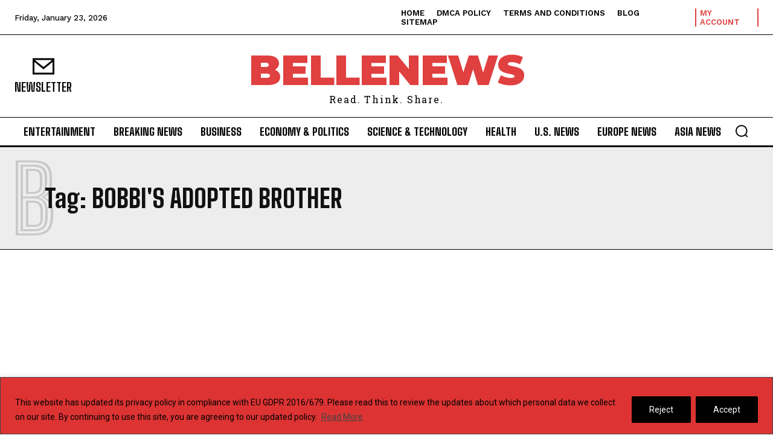

--- FILE ---
content_type: text/html; charset=utf-8
request_url: https://www.google.com/recaptcha/api2/aframe
body_size: 265
content:
<!DOCTYPE HTML><html><head><meta http-equiv="content-type" content="text/html; charset=UTF-8"></head><body><script nonce="BP0GtoJTa3u9PesO2piTuA">/** Anti-fraud and anti-abuse applications only. See google.com/recaptcha */ try{var clients={'sodar':'https://pagead2.googlesyndication.com/pagead/sodar?'};window.addEventListener("message",function(a){try{if(a.source===window.parent){var b=JSON.parse(a.data);var c=clients[b['id']];if(c){var d=document.createElement('img');d.src=c+b['params']+'&rc='+(localStorage.getItem("rc::a")?sessionStorage.getItem("rc::b"):"");window.document.body.appendChild(d);sessionStorage.setItem("rc::e",parseInt(sessionStorage.getItem("rc::e")||0)+1);localStorage.setItem("rc::h",'1769232425874');}}}catch(b){}});window.parent.postMessage("_grecaptcha_ready", "*");}catch(b){}</script></body></html>